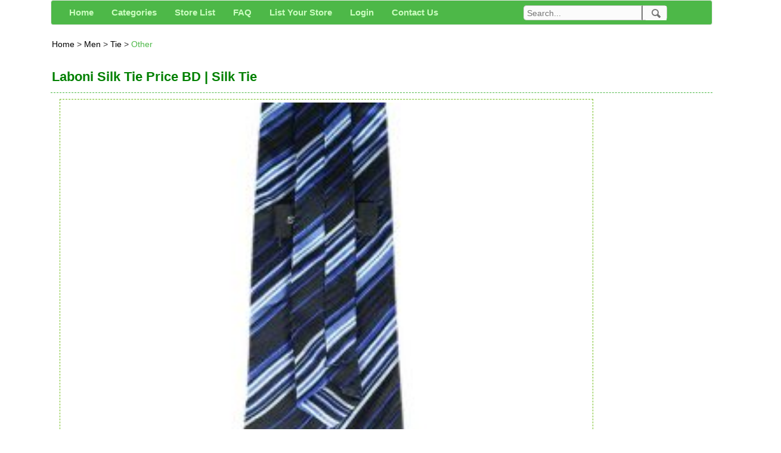

--- FILE ---
content_type: text/html; charset=utf-8
request_url: https://www.google.com/recaptcha/api2/aframe
body_size: 267
content:
<!DOCTYPE HTML><html><head><meta http-equiv="content-type" content="text/html; charset=UTF-8"></head><body><script nonce="7vIjYkVMgA7qBrs_YpfQAA">/** Anti-fraud and anti-abuse applications only. See google.com/recaptcha */ try{var clients={'sodar':'https://pagead2.googlesyndication.com/pagead/sodar?'};window.addEventListener("message",function(a){try{if(a.source===window.parent){var b=JSON.parse(a.data);var c=clients[b['id']];if(c){var d=document.createElement('img');d.src=c+b['params']+'&rc='+(localStorage.getItem("rc::a")?sessionStorage.getItem("rc::b"):"");window.document.body.appendChild(d);sessionStorage.setItem("rc::e",parseInt(sessionStorage.getItem("rc::e")||0)+1);localStorage.setItem("rc::h",'1770013711893');}}}catch(b){}});window.parent.postMessage("_grecaptcha_ready", "*");}catch(b){}</script></body></html>